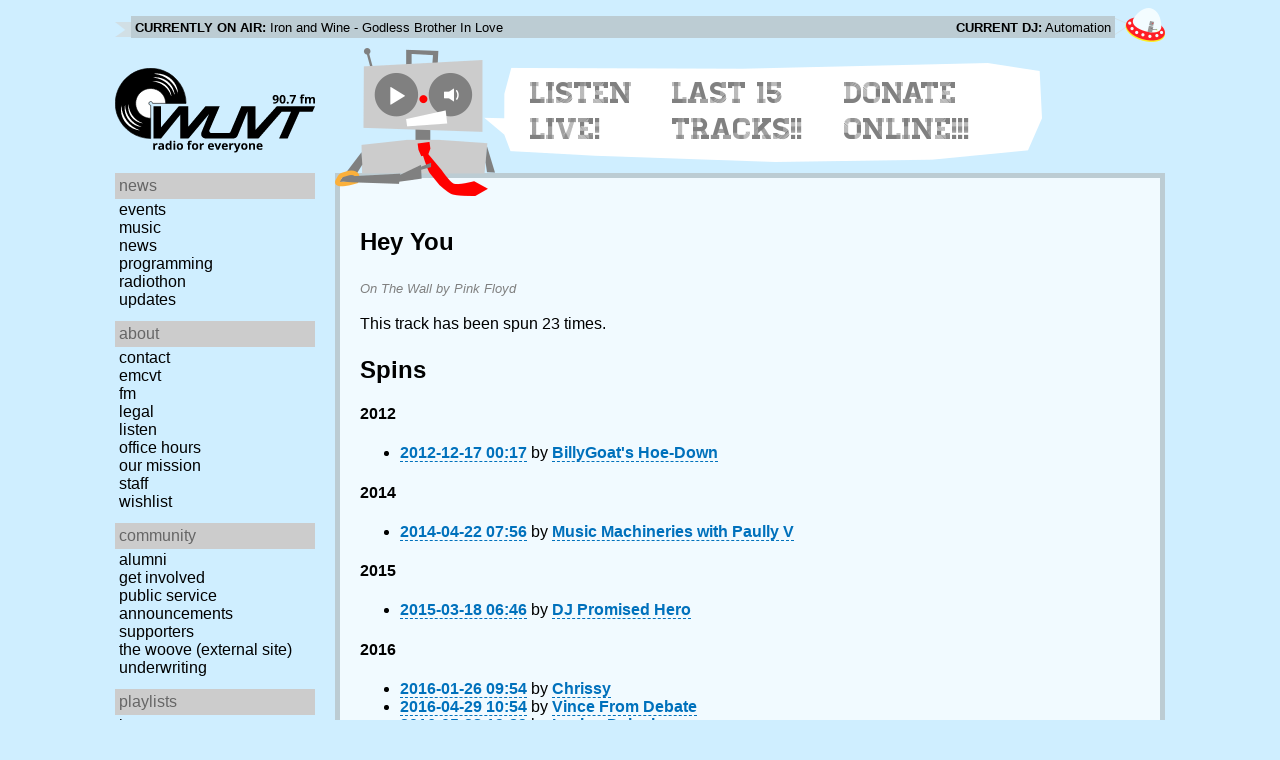

--- FILE ---
content_type: text/html; charset=utf-8
request_url: https://www.wuvt.vt.edu/playlists/track/2796
body_size: 12918
content:
<!DOCTYPE html>
<html lang="en">
    <head>
        <meta charset="utf-8" />
	<meta name="viewport" content="width=device-width, initial-scale=1" />
        <title>Hey You - The Wall - Pink Floyd - Playlist Archive - WUVT: Radio for Everyone!</title>

        <link rel="stylesheet" type="text/css" href="/static/css/wuvt.css?v=28" />
        <link rel="stylesheet" type="text/css" href="/static/css/glyphiconstrap.css" />
        <link rel="alternate" type="application/atom+xml"
            href="/feed.atom" title="Atom Feed"  />
        
        
        <link rel="shortcut icon"
            href="/static/img/favicon.ico" />
        <link rel="apple-touch-icon"
            href="/static/img/icon.png" />
    </head>
    <body>

<header>
    <div id="nowplaying"> <!-- now playing bar -->
        
        <ul>
            <li><strong>Currently on air:</strong> <span id="current_track">Not Available</span></li>
            <li><strong>Current DJ:</strong> <span id="current_dj">Not Available</span></li>
        </ul>
        
    </div>

    <div id="mainheader">
        <h1>
            <a href="/" title="WUVT-FM 90.7 Blacksburg, VA">
	        <img id="logo" src="/static/img/logo.svg" alt="WUVT: Radio for Everyone! 90.7 FM" />
	    </a>
	    <img id="hamburger" src="/static/img/Hamburger_icon.svg" /> <!--Icon source: https://commons.wikimedia.org/wiki/File:Hamburger_icon.svg-->
	</h1>

        <div id="robot">
        </div>
	<div id="bubble">
            
            <ul>
                <li id="listen-live"><a href="/listen-live">Listen Live!</a></li>
                <li id="last-15"><a href="/last15">Last 15 Tracks!!</a></li>
                <li id="donate-online"><a href="/donate">Donate Online!!!</a></li>
            </ul>
            
        </div>
    </div>
    <nav> <!-- top, horizontal nav bar -->
        
        <ul>
        </ul>
        
    </nav>
</header>

<div id="wrapper">

    <div id="side" class="translateSide">
        <nav id="side_primary">
            
            <ul>
                <li>
                    <span class="menu-heading">News</span>
                    <ul>
                        
                        
                        <li><a href="/category/events">Events</a></li>
                        
                        
                        
                        <li><a href="/category/music">Music</a></li>
                        
                        
                        
                        <li><a href="/category/news">News</a></li>
                        
                        
                        
                        
                        
                        <li><a href="/category/programming">Programming</a></li>
                        
                        
                        
                        <li><a href="/category/radiothon">Radiothon</a></li>
                        
                        
                        
                        
                        
                        <li><a href="/category/station-updates">Updates</a></li>
                        
                        
                        
                        
                    </ul>
                </li>

                <li>
                    <span class="menu-heading">About</span>
                    <ul>
                        
                        <li><a href="/contact">Contact</a></li>
                        
                        
                        <li><a href="/emcvt">EMCVT</a></li>
                        
                        
                        <li><a href="/fm">FM</a></li>
                        
                        
                        <li><a href="/legal">Legal</a></li>
                        
                        
                        <li><a href="/listen-live">Listen</a></li>
                        
                        
                        <li><a href="/office-hours">Office Hours</a></li>
                        
                        
                        <li><a href="/about">Our Mission</a></li>
                        
                        
                        
                        <li><a href="/staff">Staff</a></li>
                        
                        
                        
                        <li><a href="/wishlist">Wishlist</a></li>
                        
                        
                        </ul>
                </li>
                <li>
                    <span class="menu-heading">Community</span>
                    <ul>
                        
                        <li><a href="/alumni">Alumni</a></li>
                        
                        
                        
                        
                        <li><a href="/community">Get Involved</a></li>
                        
                        
                        <li><a href="/public-relations">Public Service Announcements</a></li>
                        
                        
                        <li><a href="/supporters">Supporters</a></li>
                        
                        
                        <li><a href="/the-woove">The Woove (external site)</a></li>
                        
                        
                        <li><a href="/underwriting">Underwriting</a></li>
                        
                        </ul>
                </li>
                <li>
                    <span class="menu-heading">Playlists</span>
                    <ul>
                        <li><a href="/last15">Last 15</a></li>
                        <li><a href="/playlists/date">by date</a></li>
                        <li><a href="/playlists/dj">by DJ</a></li>
                        <li><a href="/playlists/charts">Charts</a></li>
                        </ul>
                </li>
                <li>
                    <span class="menu-heading">Shows</span>
                    <ul>
                        
                        
                        
                        <li><a href="/shows">Schedule</a></li>
                        
                        
                        </ul>
                </li>
                

                <li>
                    <span class="menu-heading">Social</span>
                    <ul>
                        <li><a href="https://www.instagram.com/wuvt" rel="external" title="WUVT on Instagram">Instagram</a></li>
                        <li><a href="https://www.youtube.com/@wuvtfm" rel="external" title="WUVT on YouTube">WUVT on YouTube</a></li>
                        <li><a href="https://www.facebook.com/WUVTFM" rel="external" title="WUVT on Facebook">Facebook</a></li>
                        <li><a href="/feed.atom" rel="feed" title="Atom Feed">Feed</a></li>
                    </ul>
                </li>
            </ul>
            
        </nav>

        
        <ul id="side_social">
        </ul>
        
    </div>

    <div id="content">
        
<section>
<header>
    <h2>Hey You</h2>
    <h3>On The Wall by Pink Floyd</h3>
</header>

<p>This track has been spun 23 times.</p>



<h2>Spins</h2>


<h4 id="year_2012">2012</h4>
<ul id="year_2012_data">
    <li><a href="/playlists/set/19869"><time datetime="2012-12-17T00:17:57+00:00" data-format="YYYY-MM-DD HH:mm">2012-12-16 19:17</time></a> by <a href="/playlists/dj/21">BillyGoat&#39;s Hoe-Down</a></li>
</ul>

<h4 id="year_2014">2014</h4>
<ul id="year_2014_data">
    <li><a href="/playlists/set/24438"><time datetime="2014-04-22T07:56:24+00:00" data-format="YYYY-MM-DD HH:mm">2014-04-22 03:56</time></a> by <a href="/playlists/dj/617">Music Machineries with Paully V</a></li>
</ul>

<h4 id="year_2015">2015</h4>
<ul id="year_2015_data">
    <li><a href="/playlists/set/77"><time datetime="2015-03-18T06:46:34+00:00" data-format="YYYY-MM-DD HH:mm">2015-03-18 02:46</time></a> by <a href="/playlists/dj/12">DJ Promised Hero</a></li>
</ul>

<h4 id="year_2016">2016</h4>
<ul id="year_2016_data">
    <li><a href="/playlists/set/27332"><time datetime="2016-01-26T09:54:51+00:00" data-format="YYYY-MM-DD HH:mm">2016-01-26 04:54</time></a> by <a href="/playlists/dj/669">Chrissy</a></li>
    <li><a href="/playlists/set/28420"><time datetime="2016-04-29T10:54:24+00:00" data-format="YYYY-MM-DD HH:mm">2016-04-29 06:54</time></a> by <a href="/playlists/dj/674">Vince From Debate</a></li>
    <li><a href="/playlists/set/28642"><time datetime="2016-05-28T19:39:54+00:00" data-format="YYYY-MM-DD HH:mm">2016-05-28 15:39</time></a> by <a href="/playlists/dj/682">Leah + Delanie</a></li>
</ul>

<h4 id="year_2017">2017</h4>
<ul id="year_2017_data">
    <li><a href="/playlists/set/30681"><time datetime="2017-01-29T17:45:32+00:00" data-format="YYYY-MM-DD HH:mm">2017-01-29 12:45</time></a> by <a href="/playlists/dj/685">Spencer</a></li>
    <li><a href="/playlists/set/30851"><time datetime="2017-02-13T05:34:01+00:00" data-format="YYYY-MM-DD HH:mm">2017-02-13 00:34</time></a> by <a href="/playlists/dj/795">HarteBeats</a></li>
    <li><a href="/playlists/set/31595"><time datetime="2017-04-23T16:08:07+00:00" data-format="YYYY-MM-DD HH:mm">2017-04-23 12:08</time></a> by <a href="/playlists/dj/685">Spencer</a></li>
    <li><a href="/playlists/set/33127"><time datetime="2017-11-15T04:04:17+00:00" data-format="YYYY-MM-DD HH:mm">2017-11-14 23:04</time></a> by <a href="/playlists/dj/711">brother ken</a></li>
</ul>

<h4 id="year_2018">2018</h4>
<ul id="year_2018_data">
    <li><a href="/playlists/set/33639"><time datetime="2018-02-02T05:41:30+00:00" data-format="YYYY-MM-DD HH:mm">2018-02-02 00:41</time></a> by <a href="/playlists/dj/728">Vince Mazzola</a></li>
</ul>

<h4 id="year_2019">2019</h4>
<ul id="year_2019_data">
    <li><a href="/playlists/set/37135"><time datetime="2019-04-26T19:54:53+00:00" data-format="YYYY-MM-DD HH:mm">2019-04-26 15:54</time></a> by <a href="/playlists/dj/685">Spencer</a></li>
    <li><a href="/playlists/set/37517"><time datetime="2019-07-07T15:29:35+00:00" data-format="YYYY-MM-DD HH:mm">2019-07-07 11:29</time></a> by <a href="/playlists/dj/935">Dr. Sue</a></li>
</ul>

<h4 id="year_2020">2020</h4>
<ul id="year_2020_data">
    <li><a href="/playlists/set/38668"><time datetime="2020-01-09T15:08:58+00:00" data-format="YYYY-MM-DD HH:mm">2020-01-09 10:08</time></a> by <a href="/playlists/dj/711">brother ken</a></li>
</ul>

<h4 id="year_2021">2021</h4>
<ul id="year_2021_data">
    <li><a href="/playlists/set/42272"><time datetime="2021-09-07T01:04:24+00:00" data-format="YYYY-MM-DD HH:mm">2021-09-06 21:04</time></a> by <a href="/playlists/dj/711">brother ken</a></li>
</ul>

<h4 id="year_2022">2022</h4>
<ul id="year_2022_data">
    <li><a href="/playlists/set/44259"><time datetime="2022-04-09T22:41:58+00:00" data-format="YYYY-MM-DD HH:mm">2022-04-09 18:41</time></a> by <a href="/playlists/dj/1029">DJ Wil</a></li>
    <li><a href="/playlists/set/44907"><time datetime="2022-07-08T03:01:27+00:00" data-format="YYYY-MM-DD HH:mm">2022-07-07 23:01</time></a> by <a href="/playlists/dj/4">Len</a></li>
</ul>

<h4 id="year_2023">2023</h4>
<ul id="year_2023_data">
    <li><a href="/playlists/set/46890"><time datetime="2023-02-05T05:19:31+00:00" data-format="YYYY-MM-DD HH:mm">2023-02-05 00:19</time></a> by <a href="/playlists/dj/1081">Uncle Bens 451</a></li>
    <li><a href="/playlists/set/48816"><time datetime="2023-08-27T22:04:29+00:00" data-format="YYYY-MM-DD HH:mm">2023-08-27 18:04</time></a> by <a href="/playlists/dj/1081">Uncle Bens 451</a></li>
</ul>

<h4 id="year_2024">2024</h4>
<ul id="year_2024_data">
    <li><a href="/playlists/set/52848"><time datetime="2024-08-19T21:17:42+00:00" data-format="YYYY-MM-DD HH:mm">2024-08-19 17:17</time></a> by <a href="/playlists/dj/1185">WhiteBoyLeroy</a></li>
    <li><a href="/playlists/set/54487"><time datetime="2024-12-11T11:53:53+00:00" data-format="YYYY-MM-DD HH:mm">2024-12-11 06:53</time></a> by <a href="/playlists/dj/1234">The Dirty Harry Show</a></li>
</ul>

<h4 id="year_2025">2025</h4>
<ul id="year_2025_data">
    <li><a href="/playlists/set/57776"><time datetime="2025-10-13T11:35:02+00:00" data-format="YYYY-MM-DD HH:mm">2025-10-13 07:35</time></a> by <a href="/playlists/dj/1239">DJ Meg</a></li>
    <li><a href="/playlists/set/58348"><time datetime="2025-11-24T11:53:32+00:00" data-format="YYYY-MM-DD HH:mm">2025-11-24 06:53</time></a> by <a href="/playlists/dj/1239">DJ Meg</a></li>
</ul>

</section>

    </div>
</div>

<footer>
    © 2007-2026 WUVT-FM et al. <a href="/legal">Some rights reserved.</a> <a href="/privacy">Privacy Policy</a>
</footer>


<script src="/static/js/jquery.js"></script>
<script src="/static/js/moment.min.js"></script>
<script src="/static/js/global.js"></script>
<script src="/static/js/live.js?v=3"></script>
<script src="/static/js/stream.js?v=3"></script>
<script src="/static/js/playlists_by_date.js"></script>
<script src="/static/js/responsive_components.js"></script>
<script src="/js/init.js"></script>

    </body>
</html>